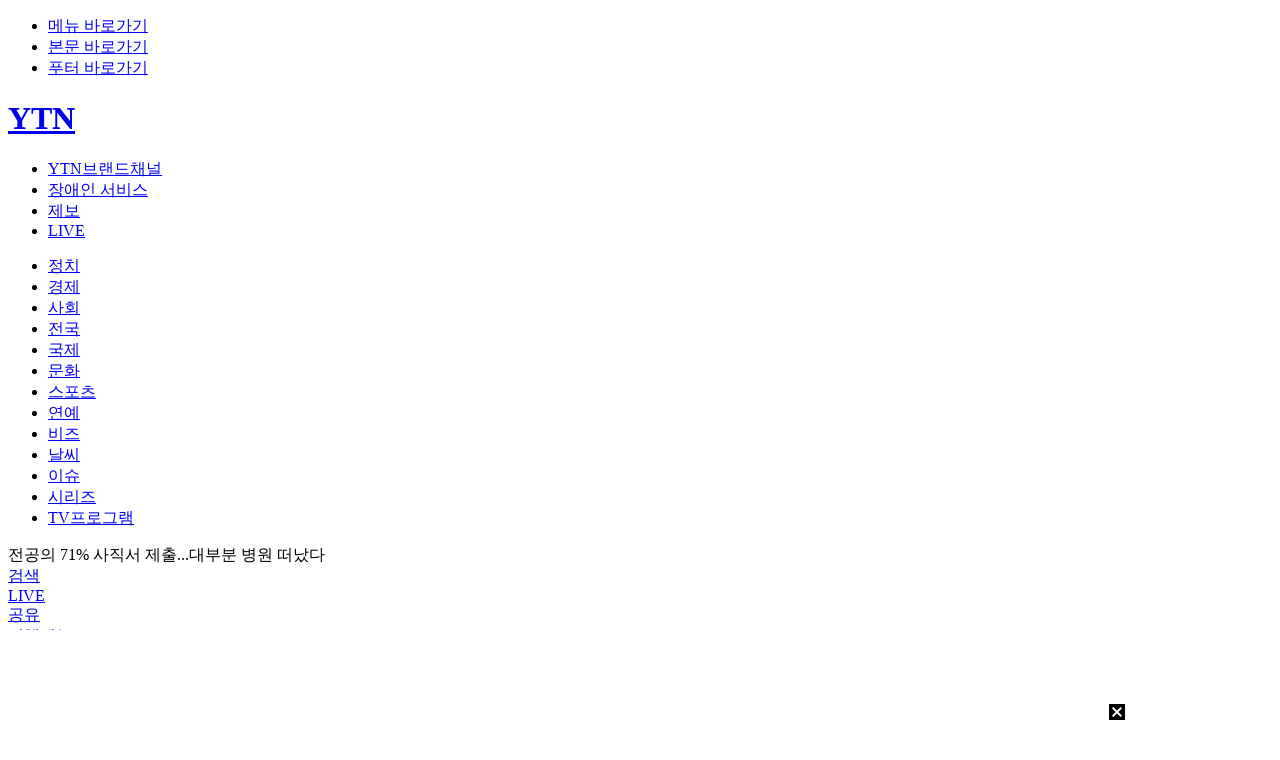

--- FILE ---
content_type: text/html; charset=UTF-8
request_url: https://www.ytn.co.kr/_ln/0103_202402211753242696
body_size: 49812
content:
<!DOCTYPE html PUBLIC "-//W3C//DTD XHTML 1.0 Transitional//EN" "http://www.w3.org/TR/xhtml1/DTD/xhtml1-transitional.dtd">
<html xmlns="http://www.w3.org/1999/xhtml" lang="ko" xml:lang="ko">
<head>
<title>[사회]전공의 71% 사직서 제출...대부분 병원 떠났다 | YTN</title>
<link rel="shortcut icon" href="/img/comm/favicon.ico" type="image/x-icon">
<link rel="icon" href="/img/comm/favicon.ico" type="image/x-icon">
<meta http-equiv="X-UA-Compatible" content="IE=edge"/>
<meta http-equiv="content-type" content="text/html;charset=UTF-8"/>
<meta name="referrer" content="unsafe-url">
<meta name="viewport" content="width=device-width,initial-scale=1">
<meta name="format-detection" content="telephone=no">
<meta name="apple-mobile-web-app-capable" content="yes"/>
<meta name="naver-site-verification" content="864bdc3e0e2612f9d3303eee5fdf570708f7328e"/>
<meta name="fb:app_id" content="1233708010083160">
<meta name="kakao:app_id" content="378838">
<meta name="article:author" content="www.ytn.co.kr">
<meta name="article:publisher" content="www.ytn.co.kr">
<meta name="article:modified_time" content="2024-02-21T17:53:00+09:00">
<meta name="url" content="https://www.ytn.co.kr/_ln/0103_202402211753242696">
<meta name="author" content="김혜은">
<meta name="robots" content="max-image-preview:large">
<meta name="resource-type" content="article">
<meta name="copyright" content="YTN">
<meta name="news_keywords" content="">
<meta property='dable:item_id' content='202402211753242696'>
<meta property='og:site_name' content='YTN'/>
<meta property="fb:pages" content="237776059583039">
<meta name='title' content='[사회]전공의 71% 사직서 제출...대부분 병원 떠났다 | YTN'/>
<meta name='description' content='전공의들의 집단행동이 본격화면서 10명 가운데 7명이 사직서를 내고, 이 가운데 63%는 병원을 떠난 것으로 나타났습니다.정부는 업무복귀명령에 따르지 않을 경우 행정처...'/>
<meta property="og:title" content="전공의 71% 사직서 제출...대부분 병원 떠났다" />
		<meta property="og:type" content="video" />
		<meta property="og:url" content="https://www.ytn.co.kr/_ln/0103_202402211753242696" />
		<meta property="og:image" content="https://image.ytn.co.kr/general/jpg/2024/0221/202402211753242696_t.jpg" />
		<link rel="image_src" href="https://image.ytn.co.kr/general/jpg/2024/0221/202402211753242696_t.jpg" />
		<meta property="og:description" content="전공의들의 집단행동이 본격화면서 10명 가운데 7명이 사직서를 내고, 이 가운데 63%는 병원을 떠난 것으로 나타났습니다.정부는 업무복귀명령에 따르지 않을 경우 행정처..." />
		<meta property="og:image:width" content="1280" />
		<meta property="og:image:height" content="720" />
		<meta property="article:publisher" content="https://www.facebook.com/ytn.co.kr">
		<meta property="article:published_time" content="2024-02-21T17:53:00+09:00">
		<meta property="article:section" content="뉴스"> <!-- 메인 카테고리 (필수) -->
		<meta property="article:section2" content="사회"> <!-- 2차 카테고리가 있는 경우 추가 --><meta property="twitter:card" content="summary_large_image" />
		<meta property="twitter:domain" content="ytn.co.kr" />
		<meta property="twitter:site" content="@YTN24" />
		<meta property="twitter:title" content="전공의 71% 사직서 제출...대부분 병원 떠났다" />
		<meta property="twitter:creator" content="김혜은" />
		<meta property="twitter:image" content="https://image.ytn.co.kr/general/jpg/2024/0221/202402211753242696_t.jpg" />
		<meta property="twitter:image:alt" content="전공의 71% 사직서 제출...대부분 병원 떠났다" />
		<meta property="twitter:description" content="전공의들의 집단행동이 본격화면서 10명 가운데 7명이 사직서를 내고, 이 가운데 63%는 병원을 떠난 것으로 나타났습니다.정부는 업무복귀명령에 따르지 않을 경우 행정처...">
		<meta property="twitter:url" content="https://www.ytn.co.kr/_ln/0103_202402211753242696"><link rel='canonical' href='https://www.ytn.co.kr/_ln/0103_202402211753242696'>
<link rel='alternate' media='only screen and (max-width: 640px)' href='https://m.ytn.co.kr/news_view.php?key=202402211753242696&s_mcd=0103'>
<link rel='amphtml' href = 'https://m.ytn.co.kr/news_view.amp.php?param=0103_202402211753242696'>
<script type="application/ld+json">
		{
			"@context": "http://schema.org",
			"@type": "NewsArticle",
			"mainEntityOfPage": "https://www.ytn.co.kr/_ln/0103_202402211753242696",
			"headline": "전공의 71% 사직서 제출...대부분 병원 떠났다",
			"datePublished": "2024-02-21T17:53:00+09:00",
			"dateModified": "2024-02-21T17:53:00+09:00",
			"description": "[앵커]전공의들의 집단행동이 본격화면서 10명 가운데 7명이 사직서를 내고, 이 가운데 63%는 병원을 떠난 것으로 나타났습니다.정부는 업무복귀명령에 따르지 ...",
			"author": {
				"@type": "Person",
				"name": "김혜은"
			},
			"publisher": {
				"@type": "Organization",
				"name": "YTN",
				"logo": {
					"@type": "ImageObject",
					"url": "https://www.ytn.co.kr/img/_top/ytnlogo_2024.jpg",
					"width": 200,
					"height": 60
				}
			},
			"image": {
				"@type": "ImageObject",
				"url": "https://image.ytn.co.kr/general/jpg/2024/0221/202402211753242696_k.jpg",
				"height": 245,
				"width": 138
			}
		}</script><link rel="stylesheet" type="text/css" href="../css/common.css?v=2512290925">
<link rel="stylesheet" type="text/css" href="../css/slick.css">
<script type="text/javascript" src="../_js/jquery-3.5.1.min.js"></script>
<script type="text/javascript" src="../_js/jquery.lazyloadxt.min.js"></script>
<script type="text/javascript" src="../_js/jquery.cookie.min.js"></script>
<script type="text/javascript" src="../_js/slick.min.js"></script>
<script type="text/javascript" src="../_js/ytn.js?v=240310"></script>
<script defer src="//tsn.dmcmedia.co.kr/dmcadcdn/dmctag.js?v=0.1"></script><!-- 애드솔루션 광고 스크립트 -->
<script type="text/javascript" src="//developers.kakao.com/sdk/js/kakao.min.js"></script><!-- 카카오톡 공유 -->
<script type='text/javascript' src='https://api.piclick.kr/common/js/v1/piclick_base.js'></script><!-- 기사면 우측 피에스알미디어 광고용 2023-06-16 ($n==5) -->
<script type="text/javascript">_L('0103','V','','');</script>
<!-- 웹푸시 -->
<script src="https://www.gstatic.com/firebasejs/7.16.1/firebase-app.js"></script>
<script src="https://www.gstatic.com/firebasejs/7.16.1/firebase-messaging.js"></script>
<script src="/_js/webpush.js?v=20200924"></script>
<script type="text/javascript">
	$(document).ready(function(){
		//스크롤시 GNB처리
		if($.cookie("scroll") !== null) window.scrollTo(0, $(window).scrollTop($.cookie("scroll")));
		
		$(window).scroll( function() {
			if($(window).scrollTop()>=180) {	//심플 GNB
				$(".header").addClass("scroll");
				$(".btn_go_top").show();
			}else {	//기본 GNB
				$(".header").removeClass("scroll");
				$(".btn_go_top").hide();
				$('.familysite > a').removeClass('selected');
				$('.familysite_items').hide();	//YTN브랜드채널
				$('.bx_search_wrap').hide();	//검색창
				$('.bx_menu_wrap').hide();		//전체메뉴
				$('#top_box_share').hide();		//SNS공유
				$('.items_lang').hide();		//언어설정
			}
			$.cookie("scroll", $(window).scrollTop());	//새로고침시 스크롤위치 저장

			//스크롤 진행바 표기
			var winScroll = document.body.scrollTop || document.documentElement.scrollTop;
			var height = document.documentElement.scrollHeight - document.documentElement.clientHeight;
			var scrolled = (winScroll / height) * 100;
			$('.progress-bar').width(scrolled + '%');
		});

	});

	// 햄버거 메뉴 외부 레이아웃 클릭시 레이아웃 숨기기
	$(document).mouseup(function (e){

		if($(".myinfo_menu").has(e.target).length === 0){
			$(".myinfo_menu").hide();
		}

		if($(".bx_menu_wrap").has(e.target).length === 0){
			$(".bx_menu_wrap").hide();
		}

		var className = $(e.target).attr('class');
		if(className !== 'items familysite_items' && className !== 'btn selected' 
			&& $(".familysite_items").has(e.target).length === 0){
			$(".familysite_items").hide();
		}
	});

	//검색 점검여부 확인
	function searchChk(f){
		var dt;
		dt = new Date();
		var limit = dt.getFullYear() + ("00" + (dt.getMonth() + 1)).slice(-2) + ("00" + dt.getDate()).slice(-2) + ("00" + dt.getHours()).slice(-2)  + ("00" + dt.getMinutes()).slice(-2);
		if(limit >= '302507082330' && limit <= '302507090400'){
			alert('안정적인 서비스 제공을 위하여 서버 점검이 진행될 예정입니다.\n아래 작업 시간동안 검색 서비스가 제한되오니 이용자 여러분의 많은 양해 바랍니다.\n※ 작업시간: 00:00 ~ 04:00');
			if(limit >= '302507090000' && limit < '302507090400'){
				// 점검시 메인으로 보내버리기
				if(f=="web_search2"){ // 햄버거 검색
					document.web_search2.action = '//ytn.co.kr';
					document.web_search2.submit();
				}else{ // top 검색
					document.web_search.action = '//ytn.co.kr';
					document.web_search.submit();
				}
			}
		}else{
			if(f=="web_search2"){
				if(document.web_search2.q.value==''){
					alert('검색어를 입력해주세요.');
					return false;
				}else if(document.web_search2.q.value.length>100){
					alert('검색어는 100자를 넘길수 없습니다.');
					return false;
				}
				document.web_search2.submit();
			}else{
				if(document.web_search.q.value==''){
					alert('검색어를 입력해주세요.');
					return false;
				}else if(document.web_search.q.value.length>100){
					alert('검색어는 100자를 넘길수 없습니다.');
					return false;
				}
				document.web_search.submit();
			}
		}
	}
</script>
<!-- //YTN -->
<script>
  (function(i,s,o,g,r,a,m){i['GoogleAnalyticsObject']=r;i[r]=i[r]||function(){
  (i[r].q=i[r].q||[]).push(arguments)},i[r].l=1*new Date();a=s.createElement(o),
  m=s.getElementsByTagName(o)[0];a.async=1;a.src=g;m.parentNode.insertBefore(a,m)
  })(window,document,'script','//www.google-analytics.com/analytics.js','ga');
  ga('create', 'UA-39886335-1', 'ytn.co.kr');
  ga('send', 'pageview');
</script>

<script async src="https://www.googletagmanager.com/gtag/js?id=G-1TK77MPGTM"></script>
<script>
  window.dataLayer = window.dataLayer || [];
  function gtag(){dataLayer.push(arguments);}
  gtag('js', new Date());

  gtag('config', 'G-1TK77MPGTM');
</script>


<!-- Google Tag Manager -->
<script>(function(w,d,s,l,i){w[l]=w[l]||[];w[l].push({'gtm.start':
new Date().getTime(),event:'gtm.js'});var f=d.getElementsByTagName(s)[0],
j=d.createElement(s),dl=l!='dataLayer'?'&l='+l:'';j.async=true;j.src=
'https://www.googletagmanager.com/gtm.js?id='+i+dl;f.parentNode.insertBefore(j,f);
})(window,document,'script','dataLayer','GTM-5HVZXSM');</script>
<!-- End Google Tag Manager --></head>
<body>
<div id="skipNavi" class="skip_navi">
	<ul>
		<li><a href="#gnb">메뉴 바로가기</a></li>
		<li><a href="#container">본문 바로가기</a></li>
		<li><a href="#footer">푸터 바로가기</a></li>
	</ul>
</div>
<!--wrapper-->
<div class="wrapper">
	<script type="text/javascript">
	$.ajax({	//속보
		url : '../ajax/getBreakNews.php',
		type: 'POST'
	}).done(function(data){
		if(data){
			var obj = JSON.parse(data);
			$("#break_news_ico").text(obj['push'][0].popkind);
			$("#break_news_txt").text(obj['push'][0].title);
			if(obj['push'][0].linkurl) $("#break_news_txt").attr("href", obj['push'][0].linkurl);
			$(".bnr_break_news").show();
		}
	});

	function breakNewclose(){
		$('.bnr_break_news').hide();
		$("#leftWingBanner").stop().animate({"top":"-20px"},sec);
		$("#rightWingBanner").stop().animate({"top":"-20px"},sec);
	}
	</script>
	<div class="bnr_break_news" style="display:none">
		<div class="inner">
			<span id="break_news_ico" class="ico"></span>
			<a href="javascript:void(0);" id="break_news_txt" class="txt"></a>
			<a href="javascript:void(0);" class="btn_close" onclick="javascript:breakNewclose();">닫기</a>
		</div>
	</div>
	<!--header-->
	<div class="header">
		<div class="inner">
			<div class="top">
				<h1><a href="https://www.ytn.co.kr" class="btn_top_logo YTN_CSA_logo">YTN</a></h1>
				<ul id="gnb" class="gnb">
					<li class="familysite YTN_CSA_brand">
						<a href="javascript:void(0);" class="btn" onclick="$('.familysite > a').toggleClass('selected'); $('.familysite_items').toggle(); $('.bx_search_wrap').hide(); $('.bx_menu_wrap').hide(); $('.items_lang').hide();">YTN브랜드채널</a>
						<ul class="items familysite_items" style="display:none">
							<li><a href="https://infor.ytn.co.kr" target="_blank">YTN 회사소개</a></li>
							<li><a href="https://inside.ytn.co.kr" target="_blank">INSIDE YTN</a></li>
							<li><a href="https://science.ytn.co.kr" target="_blank">YTN 사이언스</a></li>
							<li><a href="https://radio.ytn.co.kr" target="_blank">YTN 라디오</a></li>
							<li><a href="https://ytn2.ytn.co.kr" target="_blank">YTN2</a></li>
							<li><a href="https://dmb.ytn.co.kr" target="_blank">YTN dmb</a></li>
							<li><a href="https://www.ytn.co.kr/replay/channel.php?idx=5">YTN world</a></li>
							<li><a href="https://www.seoultower.co.kr" target="_blank">남산서울타워</a></li>
						</ul>
					</li>
					<li class="YTN_CSA_disabled"><a href="https://www.ytn.co.kr/disabled/list.php">장애인 서비스</a></li>
					<li class="btn_top_jebo YTN_CSA_yreport"><a href="https://mj.ytn.co.kr">제보</a></li>
					<li class="btn_top_live YTN_CSA_live"><a href="https://www.ytn.co.kr/_hd/hd_main.html">LIVE</a></li>
					<!--로그인 전-->
					<li class="btn_top_login_wrap" style="display:none">
						<span class="btn_top_login YTN_CSA_login"><a href="https://www.ytn.co.kr/member2/login.php?r_url=">로그인</a></span>
						<span class="btn_top_register YTN_CSA_join"><a href="https://www.ytn.co.kr/member2/join.php?r_url=">회원가입</a></span>
					</li>
					<!--로그인 후-->
					<li id="top_mypage" class="btn_top_mypage" style="display:none">
						<a href="javascript:void(0)"><span class="nickname"></span></a>
						<!--로그아웃/회원정보변경-->
						<div class="myinfo_menu" style="display:none">
							<a href="https://www.ytn.co.kr/member2/logout_exe.php?r_url=" class="btn_logout">로그아웃</a>
							<a href="https://www.ytn.co.kr/member2/member_edit.php?r_url=" class="btn_myinfo">회원정보변경</a>
						</div>
					</li>
					<script type="text/javascript">
						if(get_cookie("L_ENC")){	// Login
							// top position
							$("#top_mypage").show(); // 아이콘 보여줌
							
							var nick = $.cookie('L_NICK');
							if(nick){	//닉네임 표기
								if(nick.length > 10) $(".nickname").text(nick.substr(0,10)+"...");
								else $(".nickname").text(nick);
							}
						}else{ // Not Login
							$(".btn_top_login_wrap").show();
						}

						//닉네임 클릭시 팝업 노출
						$('#top_mypage').click(function() {
							$(this).find('.myinfo_menu').show();
						});
					</script>
				</ul>
			</div>
			<div class="top_menu view_scroll">
				<ul class="menu">
										<li class="YTN_CSA_mainpolitics ">
						<a href="https://www.ytn.co.kr/news/list.php?mcd=0101">정치</a>
					</li>
					<li class="YTN_CSA_maineconomy ">
						<a href="https://www.ytn.co.kr/news/list.php?mcd=0102">경제</a>
					</li>
					<li class="YTN_CSA_mainsociety on">
						<a href="https://www.ytn.co.kr/news/list.php?mcd=0103">사회</a>
					</li>
					<li class="YTN_CSA_mainnationwide ">
						<a href="https://www.ytn.co.kr/news/list.php?mcd=0115">전국</a>
					</li>
					<li class="YTN_CSA_mainglobal ">
						<a href="https://www.ytn.co.kr/news/list.php?mcd=0104">국제</a>
					</li>
					<li class="YTN_CSA_mainculture ">
						<a href="https://www.ytn.co.kr/news/list.php?mcd=0106">문화</a>
					</li>
					<li class="YTN_CSA_mainsports ">
						<a href="https://www.ytn.co.kr/news/list.php?mcd=0107">스포츠</a>
					</li>
					<li class="YTN_CSA_mainphoto ">
						<a href="https://star.ytn.co.kr">연예</a>
					</li>
					<li class="YTN_CSA_mainbiz ">
						<a href="https://www.ytn.co.kr/news/list.php?mcd=S0038">비즈</a>
					</li>
					<li class="YTN_CSA_mainweather ">
						<a href="https://www.ytn.co.kr/weather/list_weather.php">날씨</a>
					</li>
					<li class="YTN_CSA_mainissue">
						<a href="https://www.ytn.co.kr/news/main_issue.html">이슈</a>
					</li>
					<li class="YTN_CSA_mainyp ">
						<a href="https://www.ytn.co.kr/news/main_yp.html">시리즈</a>
					</li>
					<li class="YTN_CSA_mainreplay ">
						<a href="https://www.ytn.co.kr/replay/main.html">TV프로그램</a>
					</li>
				</ul>
				<!-- 심플 GNB -->
				<div class="scroll_title">전공의 71% 사직서 제출...대부분 병원 떠났다</div>
				<div class="icon_menu">
					<!--<div class="btn_top_eng">
						<a href="https://www.ytn.co.kr/en/" class="btn">영문</a>
					</div>-->
					<!--
					<div class="btn_top_lang">
						<a href="javascript:void(0);" class="btn YTN_CSA_lang" onclick="$('.items_lang').toggle();">언어설정</a>
						<ul class="items_lang" style="display:none">
							<li><a href="https://www.ytn.co.kr/en/">English</a></li>
							<li><a href="">中文</a></li>
							<li><a href="">日本語</a></li>
						</ul>
					</div>
					-->
					<div class="btn_top_search YTN_CSA_search">
						<a href="javascript:void(0);" class="btn" onclick="$('.bx_search_wrap').show(); $('.familysite > a').removeClass('selected'); $('.familysite_items').hide(); $('.items_lang').hide();">검색</a>
						<!--검색창-->
						<div class="bx_search_wrap" style="display:none">
							<div class="search_wrap">
								<form name="web_search" target="_top" action="https://www.ytn.co.kr/search/?" method="get" onsubmit="return searchChk('web_search');">
									<div class="bx_search">
										<div class="inp">
											<input id="q" name="q" type="text" placeholder="검색어를 입력하세요.">
											<button class="btn_search">검색하기</button>
										</div>
										<a href="javascript:void(0);" class="btn_close" onclick="$('.bx_search_wrap').hide();">닫기</a>
									</div>
								</form>
								<script type="text/javascript">
									$.ajax({	//많이 본 뉴스
										url : '../ajax/getManyNews.php',
										type: 'POST',
										data: { mcd:'total' }
									}).done(function(data){
										var obj = JSON.parse(data);
										var mcnt=1;
										for(var i=0; i<3; i++){
											if(obj[i].mcd=="0117") link = "https://star.ytn.co.kr/_sn/"+obj[i].mcd+"_"+obj[i].join_key;
											else if(obj[i].mcd=="0135") link = "https://game.ytn.co.kr/_sn/"+obj[i].mcd+"_"+obj[i].join_key;
											else link = "https://www.ytn.co.kr/_ln/"+obj[i].mcd+"_"+obj[i].join_key;
											$("#search_rank").append("<li><span>"+mcnt+"</span><a href='"+link+"'>"+obj[i].title+"</a></li>");
											mcnt++;
										}
									});
								</script>
								<div class="news_list YTN_CSA_manynews2">
									<h2>많이 본 뉴스</h2>
									<ul id="search_rank" class="ranking"></ul>
								</div>
							</div>
						</div>
					</div>
					<div class="btn_top_live YTN_CSA_live">
						<a href="https://www.ytn.co.kr/_hd/hd_main.html">LIVE</a>
					</div>
					<div class="view_sroll_btn YTN_CSA_snslink">
						<div class="btn_share YTN_CSA_snslink">
							<a href="javascript:void(0);" onclick="$('#top_box_share').show();" class="btn">공유</a>
							<!--공유하기 팝업-->
							<div id="top_box_share" class="bx_layer_share" style="display:none">
								<div class="desc">
									<span>공유하기</span>
									<a href="javascript:void(0);" class="btn_close" onclick="$('#top_box_share').hide();">닫기</a>
								</div>
								<ul class="sns_list">
									<li class="facebook"><a href="javascript:sendSNS(2);" alt="페이스북 공유하기">페이스북</a></li>
									<li class="twitter"><a href="javascript:sendSNS(3);" alt="트위터 공유하기">트위터</a></li>
									<li class="band"><a href="javascript:sendSNS(4);" alt="밴드 공유하기">밴드</a></li>
									<li class="kakao"><a href="javascript:sendSNS(5);" alt="카카오톡 공유하기">카카오톡</a></li>
								</ul>
								<div class="url_box">
									<input id="copy_text_input" class="url_text" type="text" readonly value="https://www.ytn.co.kr/_ln/0103_202402211753242696">
									<a href="javascript:sendSNS(1);" class="btn_url_copy">복사하기</a>
								</div>
							</div>
						</div>
					</div>
					<div class="btn_top_menu">
						<a href="javascript:void(0);" class="btn YTN_CSA_gnb_scroll_menu" onclick="$('.bx_menu_wrap').show(); $('.familysite > a').removeClass('selected'); $('.familysite_items').hide(); $('.items_lang').hide();">전체메뉴</a>
						<!--전체메뉴 펼침-->
						<div class="bx_menu_wrap" style="display:none">
							<div class="menu_wrap inner">
								<a href="https://www.ytn.co.kr" class="btn_top_logo">YTN</a>
								<a href="javascript:void(0);" class="btn_close" onclick="$('.bx_menu_wrap').hide();">닫기</a>
								<ul class="menu_group group01">
									<li class="mn"><a href="https://www.ytn.co.kr">홈</a></li>
									<li class="mn"><a href="https://www.ytn.co.kr/news/list.php?mcd=recentnews">최신뉴스</a></li>
									<li class="mn"><a href="https://www.ytn.co.kr/_hd/hd_main.html">LIVE</a></li>
									<li class="mn"><a href="https://mj.ytn.co.kr">제보하기</a></li>
								</ul>
								<ul class="menu_group group02">
									<li class="mn"><span>뉴스</span></li>
									<li><a href="https://www.ytn.co.kr/news/list.php?mcd=0101">정치</a></li>
									<li><a href="https://www.ytn.co.kr/news/list.php?mcd=0105">과학</a></li>
									<li><a href="https://www.ytn.co.kr/news/list.php?mcd=0102">경제</a></li>
									<li><a href="https://www.ytn.co.kr/news/list.php?mcd=0106">문화</a></li>
									<li><a href="https://www.ytn.co.kr/news/list.php?mcd=0103">사회</a></li>
									<li><a href="https://www.ytn.co.kr/news/list.php?mcd=0107">스포츠</a></li>
									<li><a href="https://www.ytn.co.kr/news/list.php?mcd=0115">전국</a></li>
									<li><a href="https://star.ytn.co.kr">연예</a></li>
									<li><a href="https://www.ytn.co.kr/news/list.php?mcd=0104">국제</a></li>
									<li><a href="https://www.ytn.co.kr/news/list.php?mcd=S0038">비즈</a></li>
									<li><a href="https://www.ytn.co.kr/weather/list_weather.php">날씨</a></li>
									<li><a href="https://game.ytn.co.kr">게임</a></li>
								</ul>
								<ul class="menu_group group03">
									<li class="mn"><span>이슈</span></li>
									<li><a href="https://www.ytn.co.kr/news/list.php?mcd=0133">속보</a></li>
									<li><a href="https://www.ytn.co.kr/news/list.php?mcd=S0023">단독</a></li>
									<li><a href="https://www.ytn.co.kr/news/list.php?mcd=S0018">재난</a></li>
								</ul>
								<ul class="menu_group group04">
									<li class="mn"><span>시리즈</span></li>
									<li><a href="https://www.ytn.co.kr/news/list_yp.php?mcd=S0036">북한탐사</a></li>
									<li><a href="https://www.ytn.co.kr/news/list_yp.php?mcd=S0033">경제PICK</a></li>
									<li><a href="https://www.ytn.co.kr/news/list_yp.php?mcd=S0037">짤막상식</a></li>
									<li><a href="https://www.ytn.co.kr/news/list_yp.php?mcd=0134&hcd=31">와이즈픽</a></li>
									<li><a href="https://www.ytn.co.kr/news/list_yp.php?mcd=0134&hcd=04">자막뉴스</a></li>
									<li><a href="https://www.ytn.co.kr/news/list_yp.php?mcd=0522">뉴스모아</a></li>
									<li><a href="https://www.ytn.co.kr/news/list_yp.php?mcd=0134&hcd=02">제보영상</a></li>
									<li><a href="https://www.ytn.co.kr/news/list_yp.php?mcd=0134&hcd=10">와이파일</a></li>
									<li><a href="https://www.ytn.co.kr/news/list_yp.php?mcd=0121">운세</a></li>
									<li><a href="https://www.ytn.co.kr/news/list_yp.php?mcd=S0031">앵커리포트</a></li>
									<li><a href="https://www.ytn.co.kr/news/list_yp.php?mcd=S0019">나이트포커스</a></li>
									<li><a href="https://www.ytn.co.kr/news/list_yp.php?mcd=0134&hcd=32">지금이뉴스</a></li>
									<li><a href="https://www.ytn.co.kr/news/list_yp.php?mcd=0134&hcd=33">이게웬날리지</a></li>
									<li><a href="https://www.ytn.co.kr/news/list_yp.php?mcd=0134&hcd=34">Y녹취록</a></li>
									<li><a href="https://www.ytn.co.kr/news/list_yp.php?mcd=0134&hcd=36">당.점.사</a></li>
									<li><a href="https://www.ytn.co.kr/news/list_yp.php?mcd=0134&hcd=37">재난방송은 YTN</a></li>
									<li><a href="https://www.ytn.co.kr/news/list_yp.php?mcd=S0035">데이터저널리즘</a></li>
									<li><a href="https://www.ytn.co.kr/news/list_yp.php?mcd=0134&hcd=39">반려병법</a></li>
									<li><a href="https://www.ytn.co.kr/news/list_yp.php?mcd=0134&hcd=40">이슈톺</a></li>
								</ul>
								<ul class="menu_group group05">
									<li class="mn"><span>TV프로그램</span></li>
									<li><a href="https://www.ytn.co.kr/replay/main.html">프로그램별</a></li>
									<li><a href="https://www.ytn.co.kr/replay/list_date.php">날짜별</a></li>
								</ul>
								<ul class="menu_group">
									<li class="mn"><a href="https://www.ytn.co.kr/community/opinion.php">시청자의견</a></li>
									<li class="mn"><a href="https://www.ytn.co.kr/disabled/list.php">장애인 서비스</a></li>
									<li class="search">
										<form name="web_search2" target="_top" action="https://www.ytn.co.kr/search/?" method="get" onsubmit="return searchChk('web_search2');">
											<div class="bx_search">
												<div class="inp">
													<input id="q" name="q" type="text" placeholder="검색어를 입력하세요.">
													<button class="btn_search">검색하기</button>
												</div>
											</div>
										</form>

									</li>
								</ul>
							</div>
						</div>
						<!--전체메뉴 펼침-->
					</div>
				</div>
			</div>
		</div>
		<div class="progress"><!-- 진행바 -->
			<div class="progress-bar bar"></div>
		</div>
	</div>
	<!--//header--><script>
console.log("---> ref="+"");
</script>
<!-- czone -->
<div id="czone">
	<!-- 기사 중앙 + 하단 (zone1)  -->
	<!--기사 제목 영역-->
<div class="news_title_wrap inner">
	<h2 class="news_title"><span>전공의 71% 사직서 제출...대부분 병원 떠났다</span></h2>
	<div class="news_info">
		<div class="date">2024.02.21. 오후 5:53.</div>
		<div class="buttons">
						<a href="/dan/sns_list.php?title=%EC%A0%84%EA%B3%B5%EC%9D%98+71%25+%EC%82%AC%EC%A7%81%EC%84%9C+%EC%A0%9C%EC%B6%9C...%EB%8C%80%EB%B6%80%EB%B6%84+%EB%B3%91%EC%9B%90+%EB%96%A0%EB%82%AC%EB%8B%A4&subName=%EC%82%AC%ED%9A%8C&refer=%2F_ln%2F0103_202402211753242696&img=https%3A%2F%2Fimage.ytn.co.kr%2Fgeneral%2Fjpg%2F2024%2F0221%2F202402211753242696_t.jpg&date=2024.02.21.+%EC%98%A4%ED%9B%84+5%3A53" class="btn_comment YTN_CSA_reply">
				<span>댓글</span>
			</a>
						<div class="btn_fsize_wrap">
				<!--글자크기설정 팝업-->
				<a href="javascript:void(0);" class="btn_fsize YTN_CSA_font" onclick="$('.bx_layer_fsize').show(); $('#center_box_share').hide();">
					<span>글자크기설정</span>
				</a>
				<script type="text/javascript">
					//댓글 갯수 가져오기
					var postdata = {"refer":window.location.href};
					var replyAPI = "/dan/sns_cnt.php";
					$.ajax({
						url : replyAPI,
						type: "POST",
						data: postdata
					}).done(function(result){
						//if(result>0) $('.news_info .buttons .btn_comment span').html('<b>'+result+'</b>');
					});

					function fontChange(size){	//글자 크기조정
						$(".fsize_control > a").removeClass("on");
						$("#"+size).addClass("on");
						$('.paragraph').removeClass("font1 font2 font3 font4 font5");
						$('.paragraph').addClass(size);
					}
				</script>
				<div class="bx_layer_fsize" style="display:none">
					<div class="desc">
						<span>글자 크기 설정</span>
						<a href="javascript:void(0);" class="btn_close" onclick="$('.bx_layer_fsize').hide();">닫기</a>
					</div>
					<div class="fsize_control">
						<a id="font1" href="javascript:fontChange('font1');" class="">가</a>
						<a id="font2" href="javascript:fontChange('font2');" class="">가</a>
						<a id="font3" href="javascript:fontChange('font3');" class="on">가</a>
						<a id="font4" href="javascript:fontChange('font4');" class="">가</a>
						<a id="font5" href="javascript:fontChange('font5');" class="">가</a>
					</div>
				</div>
			</div>
			<div class="btn_share_wrap">
				<a href="javascript:void(0);" class="btn_share YTN_CSA_snslink" onclick="$('#center_box_share').show(); $('.bx_layer_fsize').hide();">
					<span>공유하기</span>
				</a>
				<!--공유하기 팝업-->
				<div id="center_box_share" class="bx_layer_share" style="display:none">
					<div class="desc">
						<span>공유하기</span>
						<a href="javascript:void(0);" class="btn_close" onclick="$('#center_box_share').hide();">닫기</a>
					</div>
					<ul class="sns_list">
						<li class="facebook"><a href="javascript:sendSNS(2);" alt="페이스북 공유하기">페이스북</a></li>
						<li class="twitter"><a href="javascript:sendSNS(3);" alt="엑스 공유하기">엑스</a></li>
						<li class="band"><a href="javascript:sendSNS(4);" alt="밴드 공유하기">밴드</a></li>
						<li class="kakao"><a href="javascript:sendSNS(5);" alt="카카오톡 공유하기">카카오톡</a></li>
					</ul>

					<div class="url_box">
						<input id="copy_text_input" class="url_text" type="text" readonly value="https://www.ytn.co.kr/_ln/0103_202402211753242696">
						<a href="javascript:sendSNS(1);" class="btn_url_copy">복사하기</a>
					</div>

				</div>
			</div>
			<a href="javascript:void(0);" class="btn_print YTN_CSA_print" onclick="javascript:popPrint('202402211753242696');">
				<span>인쇄하기</span>
			</a>
		</div>
	</div>
</div>
<!--zone1-->
<div id="zone1">
	<!--기사 영역-->
	<div class="news_view_wrap inner">
		<!--기사 본문-->
		<div class="content">
			<!--기사 요약-->
			<div class="arti_summary"></div>
							<!-- vod 영역-->
				<style type="text/css">
					.YTN_Player{height:461px;width:820px;box-sizing:border-box;position:relative;overflow:hidden;border:1px solid #e6e6e6}
					.YTN_Player a{display:block;border:1px solid #e6e6e6}
					.player_play_btn{transform:scale(1);transition:opacity 0.30s,transform .3s;cursor:pointer;background:url('/player/skin/img/play_bt.png') center no-repeat;position:absolute;top:0;left:0;width:100%;height:100%}
					.player_play_btn:hover{transform:scale(1.04)}
				</style>
				<div id="YTN_Player" class="YTN_Player YTN_CSA_vodplay" title="[동영상 재생] 전공의 71% 사직서 제출...대부분 병원 떠났다">
									<iframe src="https://www.youtube.com/embed/iPSrIBWBhTM" frameborder="0" allowfullscreen style="left:0;width:100%;height:100%;"></iframe>
								</div>
							
			<!-- 기사보기 상단 텍스트 광고 -->
			<div class="ad_newsview_text">
				<div class="icon">AD</div>
				<iframe width="820" height="100" src="https://ad.smartinmedia.co.kr/cgi-bin/PelicanC.dll?impr?pageid=09h7&out=iframe" allowTransparency="true" marginwidth="0" marginheight="0" hspace="0" vspace="0" frameborder="0" scrolling="no"></iframe>
			</div>

			<!--기사 내용-->
			<div id="CmAdContent" class="paragraph">
				<span style='display:inline-block; word-break:keep-all; width:100%;'>[앵커]<br />
전공의들의 집단행동이 본격화면서 10명 가운데 7명이 사직서를 내고, 이 가운데 63%는 병원을 떠난 것으로 나타났습니다.<br />
<br />
정부는 업무복귀명령에 따르지 않을 경우 행정처분과 함께 수사기관에 고발하는 방안도 검토하고 있다고 경고하고 나섰습니다.<br />
<br />
김혜은 기자가 보도합니다.<br />
<br />
[기자]<br />
서울의 주요 병원 전공의들이 병원을 떠나겠다고 예고한 첫날.<br />
<br />
전공의 95%가 근무하는 수련병원 100곳에서 9천 명에 육박하는 전공의들이 사직서를 낸 것으로 집계됐습니다.<br />
<br />
전체 전공의 71%에 해당하는 규모인데, 사직서가 수리된 사례는 한 건도 없었습니다.<br />
<br />
전체 전공의의 63%에 달하는 7천8백여 명이 실제로 진료 현장을 떠났고, 현장에 남은 전공의는 37%에 불과했습니다.<br />
<br />
정부는 근무하지 않은 전공의들에게는 즉각 업무개시명령을 내렸습니다.<br />
<br />
지난주 금요일부터 사흘에 걸쳐 모두 6천 2백여 명에게 업무개시명령서를 보냈는데, 현장 점검 결과 이 가운데 절반 이상은 복귀하지 않은 것으로 파악됐습니다.<br />
<br />
정부는 환자의 생명을 최우선으로 여기겠다는 히포크라테스 선서를 생각하라고 꼬집었습니다.<br />
<br />
그러면서 명령을 어기면 고발도 검토하겠다며 숫자가 아무리 많아도 원칙대로 처벌하겠다고 경고했습니다.<br />
<br />
[박민수 / 복지부 제2차관 : 저희는 법은 원칙대로 집행한다는 거는 제일 처음부터 밝힌 바 있습니다. 그래서 조속히 현장에 복귀하시고 그러한 사태가 벌어지지 않는 것이 바람직합니다.]<br />
<br />
복지부는 투쟁 자금을 모으고 있는 의사협회에는 공문을 보내 모금 중단을 요청했습니다.<br />
<br />
의협은 법에 위촉되지 않았다고 반박하면서, 정부 압박이 커질수록 반발하는 의사 수는 오히려 늘어날 것이라고 주장했습니다.<br />
<br />
[주수호 / 의협 비대위 언론홍보위원장 : 한 명의 의사가 탄압받으면 천 명의 의사가 (의업을) 포기할 것이고, 그 수가 늘어나면 결국 대한민국 모든 의사들이 의사 되기를 포기할 것이기 때문이다.]<br />
<br />
전공의들의 이탈로 갈수록 의료 공백이 커지는 가운데, 정부와 의사 단체들의 갈등은 갈수록 정점을 향해 치닫고 있습니다.<br />
<br />
YTN 김혜은입니다.<br />
<br />
<br />
촬영기자 : 정철우, 김광현<br />
영상편집 : 홍명화<br />
<br />
<br />
YTN 김혜은 (henism@ytn.co.kr)<br><br>※ '당신의 제보가 뉴스가 됩니다'<br />
[카카오톡] YTN 검색해 채널 추가<br />
[전화] 02-398-8585<br />
[메일] social@ytn.co.kr</span><br><br>[저작권자(c) YTN 무단전재, 재배포 및 AI 데이터 활용 금지]<br>			</div>

			<!-- 기사보기 하단 텍스트 광고 -->
			<div class="ad_newsview_text">
				<div class="icon">AD</div>
				<iframe width="820" height="100" src="https://ad.smartinmedia.co.kr/cgi-bin/PelicanC.dll?impr?pageid=09h8&out=iframe" allowTransparency="true" marginwidth="0" marginheight="0" hspace="0" vspace="0" frameborder="0" scrolling="no"></iframe>
			</div>

			<!-- 이벤트 배너 1 -->
						<script>
			$(document).ready(function (){		
				$(function(){ $("#subbnr1").load("/inc_banner/view_banner1.html"); });
			});
			</script>
			<div id="subbnr1"></div>
						<!-- //이벤트 배너 1 -->

			<!-- 해당 기사가 속한 카테고리의 최신기사 4개 노출  -->
							<div class="bx_cate_news YTN_CSA_morenews">
					<span class="bx_title">
						<h3>사회</h3>
						<a href="https://www.ytn.co.kr/news/list.php?mcd=0103" class="btn">기사목록 전체보기</a>
					</span>
					<ul>
											<li><a href="https://www.ytn.co.kr/_ln/0103_202601261657141931">복지부 장관 "국내 주식 유례없는 상승...국민연금 포트폴리오 점검"</a></li>
											<li><a href="https://www.ytn.co.kr/_ln/0103_202601261644214530">한덕수 ’내란 중요임무 종사’ 징역 23년 1심에 쌍방 항소</a></li>
											<li><a href="https://www.ytn.co.kr/_ln/0103_202601261634356897">서울중앙지법 내란전담 영장판사에 남세진·이정재</a></li>
											<li><a href="https://www.ytn.co.kr/_ln/0103_202601261631558373">[속보] 특검, 한덕수 전 총리 1심 징역 23년 선고에 항소</a></li>
										</ul>
				</div>
				
			<!-- 하단 리스트-->
			<div id='bottomGisaview'></div>
		</div>
		<!--//기사 본문-->		 
	</div>
	<!--//기사 영역-->
</div>
<!--//zone1-->
<!-- 기사 이미지 클릭시 확대기능 -->
<script type="text/javascript" src="../_js/lightbox.js"></script>
<script>
if($('a[data-lightbox]').length){
	lightbox.option({
		'disableScrolling': true,
	});
}
$('.lightbox').off('click');
$('.lightboxOverlay').off('click');
</script>
<style>
.imgArea, .thphotoimg, .thphotoimg li{position:relative;width:fit-content;max-width:820px;margin:0 auto;}
.lb-outerContainer:after{content:"";display:table;clear:both}
.gallery_area{margin-top:92px;}
body.lb-disable-scrolling{overflow:hidden;overflow-y:hidden;}
.lightboxOverlay{overflow:hidden;position:absolute;top:0;left:0;z-index:9999;background-color:black;filter:alpha(opacity=80);opacity:.8;display:none;}
.lightbox{position:fixed;left:0;width:100%;z-index:10000;text-align:center;font-weight:normal}
.lb-loader{position:absolute;top:43%;left:0;height:25%;width:100%;text-align:center;line-height:0}
.lb-cancel{display:block;width:32px;height:32px;margin:0 auto;background:url('/img/etc/loading.gif') no-repeat}
.bt_close{display:inline-block;width:44px;height:44px;vertical-align:top;background:url('../img/comm/sprite_comm_202011v4.png') -132px -76px;background-color:#1F1F1F;}
.bt_zoom{position:absolute;display:inline-block;width:44px;height:44px;bottom:1px;right:1px;background:url('../img/comm/sprite_comm_202011v4.png') 0px -304px;background-color:#1F1F1F;}
</style>
	<!-- 우측리스트 (zone2) -->
	<div id="zone2"></div>

	<!---------------------- (광고) 기사뷰 맨 하단 배너 ---------------------->
	<div style="overflow:hidden;margin-top:50px;clear:both;background-color:#F5F5F5;height:90px;text-align:center;">
		<iframe name="AdServerChange6" frameborder="0" scrolling="no" style="width:742px;height:98px;margin-top:-8px;" title="하단 광고 배너"></iframe>
		<script type="text/javascript">
		$(function(){ $("iframe[name='AdServerChange6']").attr("src", "/inc_banner/AdServerChange.php?n=6"); });
		</script>
	</div>

</div>
<script> var gisaviewUrl = "/_cs/_inc/bottom_gisaview.html"; </script>
<script type="text/javascript" src="/_js/ytnscroll.js?v=241023"></script>
<script type="text/javascript">var ct_pid="news_view";</script>
<script type="text/javascript" src="/_comm/yct.js"></script>
		<!--(23.12.14) 기사면 촤측 하단 타겟푸시 신규 광고 페이지-->
		<script type='text/javascript' src='//img.mobon.net/js/common/HawkEyesMaker.js'></script>
		<script>
		var agent=navigator.userAgent.toLowerCase();
		if(agent.indexOf("edg")!=-1 || agent.indexOf("opr")!=-1 || agent.indexOf("firefox")!=-1 || agent.indexOf("whale")!=-1 || agent.indexOf("samsungbrowser")!=-1 || agent.indexOf("vivaldi")!=-1 || agent.indexOf("brave")!=-1 || agent.indexOf("yabrowser")!=-1 || agent.indexOf("swing")!=-1 || agent.indexOf("msie")!=-1 || agent.indexOf("trident")!=-1){	//크롬에서만 노출 블럭
			new HawkEyes ({"type":"floating","responsive":"N","platform":"W","scriptCode":"936670","frameCode":"74","width":"300","height":"250","settings":{"align":"right", "scroll":"Y", "bottom":"50", "left":"0", "fType":"11", "btnSpc":"10", "btnPos":"FTL", "btnSize":"15", "zInt":"9"}});
		}
		</script>

		<!-- 기사면 하단 플로팅 광고 (기사면에만 적용) -->
		<script>var aedi_b={ pb_id:'3531', size:'970x90', pbu:'', loc:window.location.href, style:'overflow_line_bottom' };</script><script type='text/javascript' src='https://apis.aedi.ai/v3/publish/banner/aedi.min.js'></script>
		<div class="wing_ad" style="top:10px">
		<!-- 좌측 윙배너 -->
		<div id="leftWingBanner" class="wing">
			<script src="//ad.aceplanet.co.kr/cgi-bin/PelicanC.dll?impr?pageid=07Fg&out=script"></script>
		</div>
		<!-- 우측 윙배너 -->
		<div id="rightWingBanner" class="wing">
			<script src="//ad.aceplanet.co.kr/cgi-bin/PelicanC.dll?impr?pageid=07Ff&out=script"></script>
			<!-- 우측 윙배너 하단 광고 넣으면 GNB 스크롤 문제 있음 -->
			<!-- <script src="//adgrp1.ad4989.co.kr/cgi-bin/PelicanC.dll?impr?pageid=03mN&nocnt=y&out=script"></script> -->
		</div>
	</div>
	<script type="text/javascript">
		// 뉴스 리스트 페이지 최하단 광고 있을시 사용
		$(document).ready(function(){	//윙배너 노출
			sec = 1;
			headerH = $(".header").height()-50;
			boxStartLeftWingPosition = -20;
			boxStartRightWingPosition = -20;
			// 최상단 속보 팝업 노출시 위치 재조정
			if($('.bnr_break_news').css('display')=='block'){
				boxStartLeftWingPosition += $('.bnr_break_news').height();
				boxStartRightWingPosition += $('.bnr_break_news').height();
			}
			// 페이지 로드시 페이지 위치 조정
			$("#leftWingBanner").stop().animate({"top":boxStartLeftWingPosition+"px"},sec);
			$("#rightWingBanner").stop().animate({"top":boxStartRightWingPosition+"px"},sec);
			$(".adtssp-ready").attr("style", "top:20px;left:-30px"); // 팝업 광고 겹침 방지 위치 수정

			$(window).scroll(function(){
				footer = $(".footer").offset();

				if($(".footerAd").length){
					ad_check = footer.top - ($(".footer").height()+$(".footerAd").height());
				}else{
					ad_check = footer.top - $(".footer").height();
				}

				// TOP스크롤 높이에 따른 배너위치 조정
				if($(window).scrollTop() < headerH){
					$(".wing_ad").removeClass("scroll"); $(".wing_ad").removeClass("bottom");
					$("#leftWingBanner").stop().animate({"top":boxStartLeftWingPosition+"px"},sec);
					$("#rightWingBanner").stop().animate({"top":boxStartRightWingPosition+"px"},sec);
				}else if($(window).scrollTop() >= ad_check){ // 푸터에 도달
					$(".wing_ad").addClass("bottom"); $(".wing_ad").removeClass("scroll");
				}else{	//푸터 전까지
					$(".wing_ad").addClass("scroll"); $(".wing_ad").removeClass("bottom");
				}
			});
		});
	</script>
	</div>
<!-- //wrap -->

<!-- 연예 이미지기사 광고 -->

<!-- 엔딩팝업(메인, 기사뷰, 포토뷰) // 2025-12-31 광고 종료 -->
<script>
/*var endpopup=browserChk();
if(endpopup){
	document.write("<script type='text\/javascript' src='//ad.about.co.kr/mad/html/ytnplus1/main01/top_left'><\/script>");
}*/
</script>

<!-- 문단 중 이미지 광고 / 이 시각 추천뉴스 -->
<script type="text/javascript">
/*
문단 내 광고 적용기준
1. 5문단 미만일 경우 - 기사내 광고 노출 안함
2. 5문단 초과일 경우 - 첫번째 광고 노출(1번째 문단 뒤 노출)
3. 하단 기사가 10문단 이상 남은 경우
	> 15문단에 '이 시각 추천뉴스' 노출 
	> 기사 밑에서 9문단에 두번째 광고 노출
*/
$(document).ready(function(){
	function n() {
		var n = $("#CmAdContent").find("br");
		var s = n.length;		//총 문단수
		var bottomAdLine;		//문단 중 이미지광고2 출력위치
		if($("#CmAdContent span").eq(0).text().includes("당신의 제보가 뉴스가 됩니다")) bottomAdLine = 17;
		else bottomAdLine = 9;
		
		n.each(function(n) {
			if(s > 5){
				if(n == 1){	//문단 중 이미지 광고(1문단 노출)
					$(this).after("<iframe src='/inc_banner/view_middle_ad1.php' width='100%' height='300' frameborder='0' style='margin:20px 0;' scrolling='no'></iframe>");
				}

				var d = s-15;
				if(d>=10){	//하단 10문단이상 남은 경우 추천뉴스 노출
					if(n == 15){	//이 시각 추천뉴스
						$(this).after("<iframe frameborder='0' width='100%' style='margin: 40px 0;' height='200' scrolling='no' title='이 시각 추천뉴스' src='/inc_banner/view_recomm_list.html'></iframe>");
					}

					//문단 중 이미지 광고2 (기사 밑에서 9문단 노출)
					if(n == (s-bottomAdLine)){
						$(this).after("<iframe src='/inc_banner/view_middle_ad2.php' width='100%' height='300' frameborder='0' style='margin:20px 0;' scrolling='no'></iframe>");
					}
				}
			}
		})
	}
	$("#CmAdContent").length && n();
});
</script>

<!--footer-->
<div id="footer" class="footer YTN_CSA_footer">
	<div class="footer_area bdr_bttm inner">
		<ul class="footer_links">
			<li><span>YTN 미디어그룹</span></li>
			<li><a href="https://infor.ytn.co.kr" target="_blank">YTN 회사소개</a></li>
			<li><a href="https://inside.ytn.co.kr" target="_blank">INSIDE YTN</a></li>
			<li><a href="https://science.ytn.co.kr" target="_blank">YTN 사이언스</a></li>
			<li><a href="https://radio.ytn.co.kr" target="_blank">YTN 라디오</a></li>
			<li><a href="https://ytn2.ytn.co.kr" target="_blank">YTN2</a></li>
			<li><a href="https://dmb.ytn.co.kr" target="_blank">YTN dmb</a></li>
			<li><a href="https://world.ytn.co.kr" target="_blank">YTN world</a></li>
			<li><a href="https://www.seoultower.co.kr/" target="_blank">YTN서울타워</a></li>
			<li><a href="https://journalism.ytn.co.kr/" target="_blank">저널리즘 연구소</a></li>
		</ul>
		<ul class="footer_links">
			<li><span>약관 및 정책</span></li>
			<li><a href="https://www.ytn.co.kr/info/contract.php">이용약관</a></li>
			<li><a href="https://www.ytn.co.kr/info/privacy.php">개인정보처리방침</a></li>
			<li><a href="https://www.ytn.co.kr/info/youth_protection_policy.php">청소년보호정책</a></li>
			<li><a href="https://www.ytn.co.kr/info/policy.php">기사배열 기본방침</a></li>
			<li><a href="https://www.ytn.co.kr/info/pact.php">방송편성규약</a></li>
			<li><a href="https://www.ytn.co.kr/info/ethics.php">윤리강령</a></li>
		</ul>
		<ul class="footer_links">
			<li><span>시청자실</span></li>
			<li><a href="https://www.ytn.co.kr/community/opinion.php">시청자의견</a></li>
			<li><a href="https://www.ytn.co.kr/replay/list.php?idx=25">시청자 비평 플러스</a></li>
			<li><a href="https://www.ytn.co.kr/community/audience.php">시청자 위원회</a></li>
			<li><a href="https://www.ytn.co.kr/community/complain.php">고충처리위원회</a></li>
			<li><a href="https://www.ytn.co.kr/cleanytn/clean_guide.php">사이버감사실</a></li>
			<li><a href="https://tour.ytn.co.kr" target="_blank">견학 신청</a></li>
			<li><a href="https://harassment.ytn.co.kr" target="_blank">성폭력신고센터</a></li>
		</ul>
		<ul class="footer_links">
			<li><span>알립니다</span></li>
			<li><a href="https://www.ytn.co.kr/info/notice.php">공지사항</a></li>
			<li><a href="https://infor.ytn.co.kr/ir/bbs_list.php">공고</a></li>
			<li><a href="https://recruit.ytn.co.kr">채용공고</a></li>
			<li><a href="https://www.ytn.co.kr/info/event_list.php">경품이벤트</a></li>
			<li><a href="https://www.ytn.co.kr/info/chinfo.php">채널 안내</a></li>
			<li><a href="https://www.ytn.co.kr/community/newsletter.php">리더스뉴스레터</a></li>
			<li><a href="https://www.ytn.co.kr/info/aboutus.php">위치 및 연락처</a></li>
			<li><a href="https://www.ytn.co.kr/info/help_1.php">이용 도움말</a></li>
		</ul>
		<ul class="footer_links">
			<li><span>광고 및 비즈니스</span></li>
			<li><a href="https://www.ytn.co.kr/business/tv_ad_1.php">TV광고</a></li>
			<li><a href="https://www.ytn.co.kr/info/quetone.php">큐톤시간표</a></li>
			<li><a href="https://www.ytn.co.kr/business/online_ad_1.php">인터넷 · 모바일 광고</a></li>
			<!-- <li><a href="https://www.ytn.co.kr/business/overseas_1.php">해외 광고</a></li> --> <!-- // 글로벌센터 요청 미노출 처리 -->
			<li><a href="https://www.ytn.co.kr/business/partnership_1.php">사업 제휴</a></li>
			<li><a href="https://www.ytn.co.kr/business/sell_program.php">동영상 뉴스 판매</a></li>
			<li><a href="https://www.ytn.co.kr/business/sell_sound.php">오디오 음원 판매</a></li>
			<li><a href="https://www.ytn.co.kr/business/supply_1.php">뉴스 · 프로그램 공급</a></li>
		</ul>
	</div>
	<div class="footer_info inner">
		<div class="logo">YTN</div>
		<div class="info_list">
			<div class="info">
				<span>㈜와이티엔</span>
				<span>서울특별시 마포구 상암산로 76 (상암동)</span>
				<span>대표전화: 02-398-8000</span>
				<span>팩스: 02-398-8129</span>
				<span>사업자등록번호: 102-81-32883</span>
			</div>
			<script>
				if(window.location.hostname=="star.ytn.co.kr"){
					document.write("<div class='info'><span>제호: YTN star</span><span>서울특별시 마포구 상암산로 76 (상암동)</span><span>등록번호: 서울, 아53997</span><span>등록일자: 2021.10.28</span></div><div class='info'><span>발행일자: 2014.06.26</span><span>대표전화: 02-398-8000</span><span>발행인: 김백</span><span>편집인 · 청소년보호책임자: 김선희</span></div>");
				}else{
					document.write("<div class='info'><span>제호: YTN</span><span>서울특별시 마포구 상암산로 76 (상암동)</span><span>등록번호: 서울, 아54287</span><span>등록일자: 2022.06.03</span></div><div class='info'><span>발행일자: 1999.06.01</span><span>대표전화: 02-398-8000</span><span>발행인: 김백</span><span>편집인 · 청소년보호책임자: 김선희</span></div>");
				}
			</script>
			<div class="cpr">Copyright (c) YTN. All rights reserved. 무단 전재, 재배포 및 AI 데이터 활용 금지</div>
		</div>
	</div>
</div>
<!--//footer-->
</div>
<!--//wrapper-->
<div class="btn_go_top" style="display:none;"><a href="javascript:void(0);" onclick="$('html, body').animate({scrollTop:0}, '300');">맨위로</a></div>
</body>
</html>

--- FILE ---
content_type: text/html; charset=utf-8
request_url: https://www.google.com/recaptcha/api2/aframe
body_size: 263
content:
<!DOCTYPE HTML><html><head><meta http-equiv="content-type" content="text/html; charset=UTF-8"></head><body><script nonce="7cToY1Fp1GdMqGIrar81uA">/** Anti-fraud and anti-abuse applications only. See google.com/recaptcha */ try{var clients={'sodar':'https://pagead2.googlesyndication.com/pagead/sodar?'};window.addEventListener("message",function(a){try{if(a.source===window.parent){var b=JSON.parse(a.data);var c=clients[b['id']];if(c){var d=document.createElement('img');d.src=c+b['params']+'&rc='+(localStorage.getItem("rc::a")?sessionStorage.getItem("rc::b"):"");window.document.body.appendChild(d);sessionStorage.setItem("rc::e",parseInt(sessionStorage.getItem("rc::e")||0)+1);localStorage.setItem("rc::h",'1769414646485');}}}catch(b){}});window.parent.postMessage("_grecaptcha_ready", "*");}catch(b){}</script></body></html>

--- FILE ---
content_type: text/html; charset=UTF-8
request_url: https://imp.aedi.ai/?s=3531&tp=tie2&size=970x90&vp=mside&sicon=0&dsp=|iwmedia&pbu=&loc=
body_size: 8508
content:
<!DOCTYPE html>
<html lang="ko">
  <head>
    <meta charset="UTF-8" />
    <title>블루스퀘어</title>
    <style>
      html,
      body {
        margin: 0;
        width: 100%;
        height: 100%;
      }
      #blueSquare_integration {
        width: 100%;
        height: 100%;
        position: relative;
        overflow: hidden;
      }
      #blueSquare_integration #aedi_logo {
        display: block;
        position: absolute;
        top: 5px;
        right: 4px;
        width: 12px;
        height: 12px;
        z-index: 15;
      }
      #blueSquare_integration #aedi_logo img {
        display: block;
        width: 100%;
        height: 100%;
      }
      #blueSquare_integration .effect span {
        z-index: 10;
      }
      #blueSquare_integration .effect span:nth-child(1) {
        position: absolute;
        height: 3px;
        width: 100%;
        top: 0px;
        left: -100%;
        background: linear-gradient(to right, rgba(0, 0, 0, 0), #203edc);
        border-top-right-radius: 1px;
        border-bottom-right-radius: 1px;
        animation: span1 2s linear infinite;
        animation-delay: 1s;
      }
      @keyframes span1 {
        from {
          left: -100%;
        }
        to {
          left: 100%;
        }
      }
      #blueSquare_integration .effect span:nth-child(2) {
        position: absolute;
        height: 100%;
        width: 3px;
        top: -100%;
        right: 0;
        background: linear-gradient(to bottom, rgba(0, 0, 0, 0), #203edc);
        border-bottom-left-radius: 1px;
        border-bottom-right-radius: 1px;
        animation: span2 2s linear infinite;
        animation-delay: 2s;
      }
      @keyframes span2 {
        from {
          top: -100%;
        }
        to {
          top: 100%;
        }
      }
      #blueSquare_integration .effect span:nth-child(3) {
        position: absolute;
        height: 3px;
        width: 100%;
        bottom: 0;
        right: -100%;
        background: linear-gradient(to left, rgba(0, 0, 0, 0), #203edc);
        border-top-left-radius: 1px;
        border-bottom-left-radius: 1px;
        animation: span3 2s linear infinite;
        animation-delay: 1s;
      }
      @keyframes span3 {
        from {
          right: -100%;
        }
        to {
          right: 100%;
        }
      }
      #blueSquare_integration .effect span:nth-child(4) {
        position: absolute;
        height: 100%;
        width: 3px;
        bottom: -100%;
        left: 0;
        background: linear-gradient(to top, rgba(0, 0, 0, 0), #203edc);
        border-top-left-radius: 1px;
        border-top-right-radius: 1px;
        animation: span4 2s linear infinite;
        animation-delay: 2s;
      }
      @keyframes span4 {
        from {
          bottom: -100%;
        }
        to {
          bottom: 100%;
        }
      }
      #blueSquare_integration .slide_wrap {
        width: 100%;
        height: 100%;
        transition-property: margin;
        transition-duration: 0.3s;
      }
      #blueSquare_integration .slide_wrap.slide {
        display: flex;
      }
      #blueSquare_integration .slide_wrap.double {
        display: grid;
        grid-template-columns: 1fr 1fr;
        gap: 4px;
      }
      #blueSquare_integration .slide_wrap.rotate {
        position: relative;
        opacity: 1;
        transform: rotateX(0);
      }
      #blueSquare_integration .slide_wrap.rotate.shake {
        animation: rotateToggle 1.5s;
      }
      @keyframes rotateToggle {
        0% {
          opacity: 0;
          transform: rotateX(90deg);
        }
        50% {
          opacity: 1;
          transform: rotateX(-20deg);
        }
        75% {
          transform: rotateX(5deg);
        }
        100% {
          transform: rotateX(0deg);
        }
      }
      #blueSquare_integration .slide_wrap .img_box {
        position: relative;
        display: block;
        width: 100%;
        height: 100%;
        background: #fff;
      }
      #blueSquare_integration .slide_wrap.slide .img_box {
        width: 50%;
      }
      #blueSquare_integration .slide_wrap.rotate .img_box {
        position: absolute;
        top: 0;
        left: 0;
        right: 0;
        bottom: 0;
      }
      #blueSquare_integration .slide_wrap .img_box img {
        object-fit: cover;
        width: 100%;
        height: 100%;
      }
      #blueSquare_integration .slide_wrap .img_box .info {
        display: flex;
        position: absolute;
        bottom: 0px;
        background: #f8f8f8;
        width: 100%;
        height: 44px;
        flex-direction: column;
        justify-content: center;
        align-items: center;
        letter-spacing: 0;
        opacity: 0.85;
        padding: 0 6px;
        box-sizing: border-box;
      }
      #blueSquare_integration .slide_wrap .img_box .info p {
        font-style: "Pretendard";
        font-size: 14px;
        color: #000;
        line-height: 1.3;
        margin: 0;
        letter-spacing: -1px;
        width: 100%;
        text-overflow: ellipsis;
        white-space: nowrap;
        overflow: hidden;
        text-align: center;
      }
      #blueSquare_integration .slide_wrap .img_box .info p.origin_price {
        display: none;
        font-weight: bold;
      }
      #blueSquare_integration
        .slide_wrap
        .img_box
        .info
        p.origin_price.lineThrough {
        color: #a1a1a1;
        text-decoration: line-through;
      }
      #blueSquare_integration .slide_wrap .img_box .info p.sale_price {
        color: #ff313a;
        font-weight: bold;
      }
      #blueSquare_integration .slide_wrap .img_box .info p.sale_price.normal {
        color: #000;
        font-weight: bold;
      }

      /* 띠배너 전용 스타일 (320x50, 320x100, 728x90, 600x90, 680x90, 970x90) */
      #blueSquare_integration .slide_wrap.banner .img_box {
        display: flex;
        align-items: center;
        position: relative;
        overflow: hidden;
        background:#F7F8FA;
      }

      #blueSquare_integration .slide_wrap.banner .img_box .img_wrapper {
        position: relative;
        height: 100%;
        flex-shrink: 0;
        overflow: hidden;
        clip-path: polygon(0 0, 100% 0, calc(100% - 20px) 100%, 0 100%);
      }

      #blueSquare_integration .slide_wrap.banner .img_box .img_wrapper img {
        width: 100%;
        height: 100%;
        object-fit: cover;
      }

      #blueSquare_integration .slide_wrap.banner .img_box .info {
        display: flex;
        flex-direction: row;
        align-items: center;
        justify-content: space-between;
        flex: 1;
        height: 100%;
        padding: 0 20px 0 0;
        background: transparent;
        opacity: 1;
        position: relative;
        min-width: 0;
      }

      #blueSquare_integration .slide_wrap.banner .img_box .text_wrapper {
        display: flex;
        flex-direction: column;
        justify-content: center;
        flex: 1;
        overflow: hidden;
        margin-left: 10px;
        margin-right: 10px;
        min-width: 0;
      }

      #blueSquare_integration .slide_wrap.banner .img_box .text_wrapper .product_name {
        margin-bottom: 2px;
        text-align: left;
        overflow: hidden;
        text-overflow: ellipsis;
        white-space: nowrap;
        font-size:14px;
      }

      #blueSquare_integration .slide_wrap.banner .img_box .text_wrapper .price_wrapper {
        display: block;
        overflow: hidden;
        text-overflow: ellipsis;
        white-space: nowrap;
      }

      #blueSquare_integration .slide_wrap.banner .img_box .text_wrapper .price_wrapper p {
        margin: 0;
        text-align: left;
        overflow: hidden;
        text-overflow: ellipsis;
        white-space: nowrap;
      }

      #blueSquare_integration .slide_wrap.banner .img_box .detail_btn {
        background: #081C83;
        color: #fff;
        border-radius: 4px;
        font-weight: bold;
        white-space: nowrap;
        flex-shrink: 0;
      }

      #blueSquare_integration .slide_wrap.banner .img_box .origin_price.has_sale {
        text-decoration: line-through;
        color: #888;
        font-weight: normal;
      }

      #blueSquare_integration .slide_wrap.banner .img_box .sale_price.active {
        color: #ff0000;
        font-weight: bold;
      }

      #blueSquare_integration .slide_wrap.banner .img_box .origin_price.no_sale {
        color: #000;
        font-weight: bold;
        text-decoration: none;
      }

      /* 세로 레이아웃 클래스 (높이 90-100px용) */
      #blueSquare_integration .slide_wrap.banner.vertical-layout .img_box .info {
        flex-direction: column;
        align-items: flex-start;
        justify-content: flex-start;
        padding: 8px 20px 8px 10px;
      }

      #blueSquare_integration .slide_wrap.banner.vertical-layout .img_box .text_wrapper {
        justify-content: flex-start;
        width: 100%;
        margin: 0;
      }

      #blueSquare_integration .slide_wrap.banner.vertical-layout .img_box .text_wrapper .product_name {
        white-space: normal;
        display: -webkit-box;
        -webkit-box-orient: vertical;
        -webkit-line-clamp: 2;
        line-clamp: 2;
        line-height: 1.2;
      }

      #blueSquare_integration .slide_wrap.banner.vertical-layout .img_box .detail_btn {
        position: absolute;
        bottom: 8px;
        right: 10px;
      }
    </style>
  </head>
  <body>
    <iframe src="about:blank" style="display:none;"></iframe>
    <div id="blueSquare_integration">
      <div class="pvlog" data1="https://log.aedi.ai/log/log.php?k=6UzN5YjOStURWlET6ATNxozVStkO5MzX1QTOyoDNxAzN6QqisXJsrz5krzIorjritDCsE2OsmuOhU2OoG2OrP2epLuOl9yuOxMTNzoDN2UjM&s=3531&ad=sb&pv=1"></div>
      <a id="aedi_logo" href="https://www.aedi.ai" target="_blank"
        ><img src="https://cdn2.piclick.kr/img/picban.png"
      /></a>
      <div class="effect">
        <span></span>
        <span></span>
        <span></span>
        <span></span>
      </div>
      <div class="slide_wrap">
        <!--아이템 루프 시작-->
         
        <a
          sensibility="0.07"
          class="img_box"
          data1="https://log.aedi.ai/log/log.php?k=6UzN5YjOStURWlET6ATNxozVStkO5MzX1QTOyoDNxAzN6QqisXJsrz5krzIorjritDCsE2OsmuOhU2OoG2OrP2epLuOl9yuOxMTNzoDN2UjM&s=3531&ad=sb&tp=bluesquare"
          target="_blank"
          onclick="link(event,'https://cl.aedi.ai/v1/link?fp=&ik=1078531185.1769414647&k=6UzN5YjOStURWlET6ATNxozVStkO5MzX1QTOyoDNxAzN6QqisXJsrz5krzIorjritDCsE2OsmuOhU2OoG2OrP2epLuOl9yuOxMTNzoDN2UjM&t=rFGZvtWPudWahBXbhN2XtRXdmg3bidmbpBHcvh2c90WdpRWZt9Vb0VnJpRWZh1TZjJXdvN3XtRXdmkzM98mbfR3Y1R2byB3Ps1Gdo5CbpFGdlR2L0NWdk9mcw9icr5ybj5iclRnbpJHcvR3boB3ahR2br9yL6MHc0RHa&u=1988361658.1769414645&s=3531&ad=sb&cpgn=6975&tp=bluesquare&[rp_str]')"
          ontouchend="link2(event,'https://cl.aedi.ai/v1/link?fp=&ik=1078531185.1769414647&k=6UzN5YjOStURWlET6ATNxozVStkO5MzX1QTOyoDNxAzN6QqisXJsrz5krzIorjritDCsE2OsmuOhU2OoG2OrP2epLuOl9yuOxMTNzoDN2UjM&t=rFGZvtWPudWahBXbhN2XtRXdmg3bidmbpBHcvh2c90WdpRWZt9Vb0VnJpRWZh1TZjJXdvN3XtRXdmkzM98mbfR3Y1R2byB3Ps1Gdo5CbpFGdlR2L0NWdk9mcw9icr5ybj5iclRnbpJHcvR3boB3ahR2br9yL6MHc0RHa&u=1988361658.1769414645&s=3531&ad=sb&cpgn=6975&tp=bluesquare&[rp_str]')"
          style="cursor: pointer;"
          ><!--상품 링크-->
          <div class="dc_box" style="display: none">
            <div class="dc obj0_dc_rate">{DC_RATE1}</div>
          </div>
          <img src="//static.piclick.kr/images/2945/2511222/39.jpg" alt="" />
          <div class="info">
            <p>코닥 미니3 레트로 포토프린터 사진인화기+카트리지 38매 번들</p>
            <!--상품명-->
            <p class="origin_price">&#8361;214,000</p>
            <!--가격-->
            <p class="sale_price">&#8361;164,000</p>
            <!--세일 상품일 경우 할인가 추가-->
          </div>
        </a>
        
        <a
          sensibility="0.07"
          class="img_box"
          data1="https://log.aedi.ai/log/log.php?k=6UzN5YjOStURWlET6ATNxozVStkO3MzX1QTOyoDNxAzN6QqisXJsrz5krzIorjritDCsE2OsmuOhU2OoG2OrP2epLuOl9yuOxMTNzoDN2UjM&s=3531&ad=sb&tp=bluesquare"
          target="_blank"
          onclick="link(event,'https://cl.aedi.ai/v1/link?fp=&ik=1078531185.1769414647&k=6UzN5YjOStURWlET6ATNxozVStkO3MzX1QTOyoDNxAzN6QqisXJsrz5krzIorjritDCsE2OsmuOhU2OoG2OrP2epLuOl9yuOxMTNzoDN2UjM&t=rFGZvtWPudWahBXbhN2XtRXdmg3bidmbpBHcvh2c90WdpRWZt9Vb0VnJpRWZh1TZjJXdvN3XtRXdmczM98mbfR3Y1R2byB3Ps1Gdo5CbpFGdlR2L0NWdk9mcw9icr5ybj5iclRnbpJHcvR3boB3ahR2br9yL6MHc0RHa&u=1988361658.1769414645&s=3531&ad=sb&cpgn=6975&tp=bluesquare&[rp_str]')"
          ontouchend="link2(event,'https://cl.aedi.ai/v1/link?fp=&ik=1078531185.1769414647&k=6UzN5YjOStURWlET6ATNxozVStkO3MzX1QTOyoDNxAzN6QqisXJsrz5krzIorjritDCsE2OsmuOhU2OoG2OrP2epLuOl9yuOxMTNzoDN2UjM&t=rFGZvtWPudWahBXbhN2XtRXdmg3bidmbpBHcvh2c90WdpRWZt9Vb0VnJpRWZh1TZjJXdvN3XtRXdmczM98mbfR3Y1R2byB3Ps1Gdo5CbpFGdlR2L0NWdk9mcw9icr5ybj5iclRnbpJHcvR3boB3ahR2br9yL6MHc0RHa&u=1988361658.1769414645&s=3531&ad=sb&cpgn=6975&tp=bluesquare&[rp_str]')"
          style="cursor: pointer;"
          ><!--상품 링크-->
          <div class="dc_box" style="display: none">
            <div class="dc obj0_dc_rate">{DC_RATE1}</div>
          </div>
          <img src="//static.piclick.kr/images/2945/2511222/37.jpg" alt="" />
          <div class="info">
            <p>코닥 미니샷3 레트로 즉석 카메라+카트리지 38매 번들</p>
            <!--상품명-->
            <p class="origin_price">&#8361;244,000</p>
            <!--가격-->
            <p class="sale_price">&#8361;194,000</p>
            <!--세일 상품일 경우 할인가 추가-->
          </div>
        </a>
        
        <a
          sensibility="0.07"
          class="img_box"
          data1="https://log.aedi.ai/log/log.php?k=6UzN5YjOStURWlET6ATNxozVStkO4MzX1QTOyoDNxAzN6QqisXJsrz5krzIorjritDCsE2OsmuOhU2OoG2OrP2epLuOl9yuOxMTNzoDN2UjM&s=3531&ad=sb&tp=bluesquare"
          target="_blank"
          onclick="link(event,'https://cl.aedi.ai/v1/link?fp=&ik=1078531185.1769414647&k=6UzN5YjOStURWlET6ATNxozVStkO4MzX1QTOyoDNxAzN6QqisXJsrz5krzIorjritDCsE2OsmuOhU2OoG2OrP2epLuOl9yuOxMTNzoDN2UjM&t=rFGZvtWPudWahBXbhN2XtRXdmg3bidmbpBHcvh2c90WdpRWZt9Vb0VnJpRWZh1TZjJXdvN3XtRXdmgzM98mbfR3Y1R2byB3Ps1Gdo5CbpFGdlR2L0NWdk9mcw9icr5ybj5iclRnbpJHcvR3boB3ahR2br9yL6MHc0RHa&u=1988361658.1769414645&s=3531&ad=sb&cpgn=6975&tp=bluesquare&[rp_str]')"
          ontouchend="link2(event,'https://cl.aedi.ai/v1/link?fp=&ik=1078531185.1769414647&k=6UzN5YjOStURWlET6ATNxozVStkO4MzX1QTOyoDNxAzN6QqisXJsrz5krzIorjritDCsE2OsmuOhU2OoG2OrP2epLuOl9yuOxMTNzoDN2UjM&t=rFGZvtWPudWahBXbhN2XtRXdmg3bidmbpBHcvh2c90WdpRWZt9Vb0VnJpRWZh1TZjJXdvN3XtRXdmgzM98mbfR3Y1R2byB3Ps1Gdo5CbpFGdlR2L0NWdk9mcw9icr5ybj5iclRnbpJHcvR3boB3ahR2br9yL6MHc0RHa&u=1988361658.1769414645&s=3531&ad=sb&cpgn=6975&tp=bluesquare&[rp_str]')"
          style="cursor: pointer;"
          ><!--상품 링크-->
          <div class="dc_box" style="display: none">
            <div class="dc obj0_dc_rate">{DC_RATE1}</div>
          </div>
          <img src="//static.piclick.kr/images/2945/2511223/38.jpg" alt="" />
          <div class="info">
            <p>코닥 미니2 레트로 포토프린터 사진인화기+카트리지 38매 번들</p>
            <!--상품명-->
            <p class="origin_price">&#8361;184,000</p>
            <!--가격-->
            <p class="sale_price">&#8361;144,000</p>
            <!--세일 상품일 경우 할인가 추가-->
          </div>
        </a>
        
        <a
          sensibility="0.07"
          class="img_box"
          data1="https://log.aedi.ai/log/log.php?k=6UzN5YjOStURWlET6ATNxozVStkO2MzX1QTOyoDNxAzN6QqisXJsrz5krzIorjritDCsE2OsmuOhU2OoG2OrP2epLuOl9yuOxMTNzoDN2UjM&s=3531&ad=sb&tp=bluesquare"
          target="_blank"
          onclick="link(event,'https://cl.aedi.ai/v1/link?fp=&ik=1078531185.1769414647&k=6UzN5YjOStURWlET6ATNxozVStkO2MzX1QTOyoDNxAzN6QqisXJsrz5krzIorjritDCsE2OsmuOhU2OoG2OrP2epLuOl9yuOxMTNzoDN2UjM&t=rFGZvtWPudWahBXbhN2XtRXdmg3bidmbpBHcvh2c90WdpRWZt9Vb0VnJpRWZh1TZjJXdvN3XtRXdmYzM98mbfR3Y1R2byB3Ps1Gdo5CbpFGdlR2L0NWdk9mcw9icr5ybj5iclRnbpJHcvR3boB3ahR2br9yL6MHc0RHa&u=1988361658.1769414645&s=3531&ad=sb&cpgn=6975&tp=bluesquare&[rp_str]')"
          ontouchend="link2(event,'https://cl.aedi.ai/v1/link?fp=&ik=1078531185.1769414647&k=6UzN5YjOStURWlET6ATNxozVStkO2MzX1QTOyoDNxAzN6QqisXJsrz5krzIorjritDCsE2OsmuOhU2OoG2OrP2epLuOl9yuOxMTNzoDN2UjM&t=rFGZvtWPudWahBXbhN2XtRXdmg3bidmbpBHcvh2c90WdpRWZt9Vb0VnJpRWZh1TZjJXdvN3XtRXdmYzM98mbfR3Y1R2byB3Ps1Gdo5CbpFGdlR2L0NWdk9mcw9icr5ybj5iclRnbpJHcvR3boB3ahR2br9yL6MHc0RHa&u=1988361658.1769414645&s=3531&ad=sb&cpgn=6975&tp=bluesquare&[rp_str]')"
          style="cursor: pointer;"
          ><!--상품 링크-->
          <div class="dc_box" style="display: none">
            <div class="dc obj0_dc_rate">{DC_RATE1}</div>
          </div>
          <img src="//static.piclick.kr/images/2945/2511223/36.jpg" alt="" />
          <div class="info">
            <p>코닥 미니샷2 레트로 즉석 카메라+카트리지 38매 번들</p>
            <!--상품명-->
            <p class="origin_price">&#8361;214,000</p>
            <!--가격-->
            <p class="sale_price">&#8361;174,000</p>
            <!--세일 상품일 경우 할인가 추가-->
          </div>
        </a>
         
        <!--아이템 루프 끝-->
      </div>
    </div>

    <script>
      var template_script = () => {
        // Test for user agent
        function testUserAgent() {
          let agent = navigator.userAgent;
          return /headless/i.test(agent);
        }

        function testLanguages() {
          let language = navigator.language;
          let languagesLength = navigator.languages.length;

          if (!language || languagesLength === 0) return true;
        }

        // Test for webdriver (headless browser has this flag true)
        function testWebdriver() {
          let webdriver = navigator.webdriver;
          return webdriver ? true : false;
        }

        // Tests for plugins prototype
        function testPluginsPrototype() {
          let correctPrototypes =
            PluginArray.prototype === navigator.plugins.__proto__;
          if (navigator.plugins.length > 0)
            correctPrototypes &=
              Plugin.prototype === navigator.plugins[0].__proto__;
          return correctPrototypes ? false : true;
        }

        // Tests for mime types prototype
        function testMimePrototype() {
          let correctPrototypes =
            MimeTypeArray.prototype === navigator.mimeTypes.__proto__;
          if (navigator.mimeTypes.length > 0)
            correctPrototypes &=
              MimeType.prototype === navigator.mimeTypes[0].__proto__;

          return correctPrototypes ? false : true;
        }

        // effective imp log...
        function logPV(element) {
          var img = document.createElement("img");
          img.src = element.getAttribute("data1") + "&lognew=1";
        }

        function logPV2(url) {
          var img = document.createElement("img");
          img.src = url;
        }

        let headless =
          testUserAgent() ||
          testLanguages() ||
          testWebdriver() ||
          testPluginsPrototype() ||
          testMimePrototype();

        if (!headless) {
          var pvlogimg = document.createElement("img");
          pvlogimg.src = document.querySelector(".pvlog").getAttribute("data1");

          // item imp log...
          var items = document.querySelectorAll(".img_box");
          items.forEach(function (element) {
            //element.addEventListener("touchend", touchEvent, false);
            logPV2(element.getAttribute("data1"));
          });
        }

        var disable_ani = false;
        if (disable_ani) {
          document.querySelector(".effect").classList.remove("effect");
        }

        function onVisible(element, callback) {
          new IntersectionObserver(function (entries, observer) {
            entries.forEach(function (entry) {
              if (entry.intersectionRatio > 0) {
                callback(element);
                observer.disconnect();
              }
            });
          }).observe(element);
        }

        onVisible(document.querySelector(".pvlog"), logPV);

        function injectScript(path, callback) {
          var newScript = document.createElement("script");
          newScript.src = path;
          newScript.type = "text/javascript";
          document.body.appendChild(newScript);

          newScript.onload = callback;
        }

        var setCookie = function (name, value, hour) {
          var date = new Date();
          date.setTime(date.getTime() + hour * 60 * 60 * 1000);
          document.cookie =
            name +
            "=" +
            value +
            ";SameSite=None; Secure;expires=" +
            date.toUTCString() +
            ";";
        };

        var getCookie = function (t) {
          var e = document.cookie.match("(^|;) ?" + t + "=([^;]*)(;|$)");
          return e ? e[2] : null;
        };

        if (!getCookie("psrfp")) {
          // polyfill 로딩 후 fingerprintJS 로딩
          injectScript(
            "https://fingerprint.piclick.kr/polyfill.min.js",
            function () {
              injectScript("https://fingerprint.piclick.kr", function () {
                var fpPromise = FingerprintJS.load();
                fpPromise
                  .then(function (fp) {
                    return fp.get();
                  })
                  .then(function (result) {
                    var psrfp = result.visitorId;
                    console.log(psrfp);
                    setCookie("psrfp", psrfp, 90); // 3개월
                  });
              });
            }
          );
        }

        // 템플릿 작동 스크립트
        var banner_template = () => {
          var slide_wrap = document.querySelector(
            "#blueSquare_integration .slide_wrap"
          );
          var slide_box = slide_wrap.querySelectorAll(".img_box");

          // URL에서 size 파라미터 읽기
          var urlParams = new URLSearchParams(window.location.search);
          var sizeParam = urlParams.get('size');

          var document_width, document_height;
          if (sizeParam && sizeParam.includes('x')) {
            // size 파라미터가 있으면 파싱 (예: "320x100")
            var sizeParts = sizeParam.split('x');
            document_width = parseInt(sizeParts[0]);
            document_height = parseInt(sizeParts[1]);
          } else {
            // size 파라미터가 없으면 기존 방식 사용
            document_width = document.body.clientWidth;
            document_height = document.body.clientHeight;
          }

          slide_box.forEach((obj) => {
            var original_price = obj.querySelector(".origin_price");
            if (original_price.textContent == "{ORIGINAL_PRICE}")
              original_price.style.display = "none";
          });

          var text_toggle = () => {
            slide_box.forEach((obj, idx) => {
              var originalPrice = obj.querySelector(".origin_price");
              var salePrice = obj.querySelector(".sale_price");
              var salePriceText = salePrice ? salePrice.textContent.trim() : "";
              var originalPriceText = originalPrice ? originalPrice.textContent.trim() : "";

              var hasSalePrice = salePriceText !== "" && salePriceText !== "{SALE_PRICE}";
              var hasOriginalPrice = originalPriceText !== "" && originalPriceText !== "{ORIGINAL_PRICE}";

              // {ORIGINAL_PRICE}가 없으면 숨김
              if (!hasOriginalPrice) {
                originalPrice.style.display = "none";
              }

              // {SALE_PRICE}가 없으면 숨김
              if (!hasSalePrice) {
                salePrice.style.display = "none";
              }

              // lineThrough 클래스 추가/제거
              if (hasSalePrice) {
                originalPrice.classList.add("lineThrough");
              } else {
                originalPrice.classList.remove("lineThrough");
              }

              if (
                salePrice &&
                hasSalePrice &&
                hasOriginalPrice &&
                salePriceText != originalPriceText
              ) {
                var showOriginal = true;
                originalPrice.style.display = "block";
                salePrice.style.display = "none";

                setInterval(() => {
                  if (showOriginal) {
                    originalPrice.style.display = "none";
                    salePrice.style.display = "block";
                  } else {
                    originalPrice.style.display = "block";
                    salePrice.style.display = "none";
                  }
                  showOriginal = !showOriginal;
                }, 1000);
                return;
              }

              // ORIGINAL_PRICE만 있을 경우
              if (!hasSalePrice && hasOriginalPrice) {
                salePrice.classList.add("normal");
                originalPrice.style.display = "block";
              }

              // SALE_PRICE만 있을 경우
              if (hasSalePrice && !hasOriginalPrice) {
                originalPrice.style.display = "none";
                salePrice.style.display = "block";
              }
            });
          };

          // 200x200, 250x250 300x250, 336x280
          if (
            [200, 250, 300, 336].includes(document_width) &&
            document_height != 600
          ) {
            var count = 2;
            var div_count = slide_box.length % count;
            var num = div_count || count;

            if (slide_box.length > 1) {
              slide_wrap.classList.add("slide");
              slide_wrap.style.width = slide_box.length * 50 + "%";
            }

            if (slide_box.length > count) {
              setInterval(() => {
                slide_wrap.style.marginLeft = "-" + 100 / (div_count + 1) + "vw";
                slide_wrap.style.transition = "0.3s";
              }, 4000);

              slide_wrap.addEventListener("transitionend", function (event) {
                if (slide_wrap == event.target) {
                  slide_wrap.style.marginLeft = "0%";
                  slide_wrap.style.transition = "none";

                  for (let i = 1; i <= num; i++) {
                    slide_wrap.append(slide_wrap.firstElementChild);
                  }
                }
              });
            }

            text_toggle();
            return;
          }

          // 120x600, 160x600
          if ([120, 160].includes(document_width)) {
            var count = 4;
            var num = slide_box.length % count || count;
            var box_height =
              slide_box.length > count ? "25%" : 100 / slide_box.length + "%";

            slide_box.forEach((obj, idx) => {
              obj.style.height = box_height;
            });

            if (slide_box.length > count) {
              setInterval(() => {
                slide_wrap.style.marginTop = -25 * num + "vh";
                slide_wrap.style.transition = "0.3s";
              }, 4000);
              slide_wrap.addEventListener("transitionend", function (event) {
                if (slide_wrap == event.target) {
                  slide_wrap.style.marginTop = "0";
                  slide_wrap.style.transition = "none";
                  for (let i = 1; i <= num; i++) {
                    slide_wrap.append(slide_wrap.firstElementChild);
                  }
                }
              });
            }
            text_toggle();
            return;
          }

          // 300x600
          if ([300].includes(document_width) && document_height == 600) {
            var count = 8;
            var num = slide_box.length % count || count;
            var ceil = Math.ceil(slide_box.length / 2);
            var height = 100 / ceil;

            if (height < 25) height = 25;

            if (slide_box.length > 1) {
              slide_wrap.classList.add("double");
              slide_wrap.style.gridAutoRows =
                "minmax(calc(25% - 3px), calc(" + height + "% - 3px))";
            }

            if (slide_box.length > count) {
              setInterval(() => {
                slide_wrap.style.marginTop = (-25 * num) / 2 + "vh";
                slide_wrap.style.transition = "0.3s";
              }, 4000);

              slide_wrap.addEventListener("transitionend", function (event) {
                if (slide_wrap == event.target) {
                  slide_wrap.style.marginTop = "0";
                  slide_wrap.style.transition = "none";

                  for (let i = 1; i <= num; i++) {
                    slide_wrap.append(slide_wrap.firstElementChild);
                  }
                }
              });
            }

            text_toggle();
            return;
          }

          // 320x50, 320x100, 728x90, 600x90, 680x90, 970x90 띠배너
          if ([320, 600, 680, 728, 970].includes(document_width) &&
              [50, 90, 100].includes(document_height)) {

            slide_wrap.classList.add("banner");

            // 높이 90-100px일 때 세로 레이아웃 클래스 추가
            if ([90, 100].includes(document_height)) {
              slide_wrap.classList.add("vertical-layout");
            }

            slide_box.forEach((obj) => {
              var img = obj.querySelector("img");
              var info = obj.querySelector(".info");
              var original_price = obj.querySelector(".origin_price");
              var sale_price = obj.querySelector(".sale_price");

              // 이미지 래퍼 생성
              var imgWrapper = document.createElement("div");
              imgWrapper.className = "img_wrapper";
              if (document_height == 50) {
                imgWrapper.style.width = "50px";
              } else if (document_height == 90) {
                imgWrapper.style.width = "90px";
              } else if (document_height == 100) {
                imgWrapper.style.width = "100px";
              }
              obj.insertBefore(imgWrapper, img);
              imgWrapper.appendChild(img);

              // 텍스트 래퍼 생성
              var textWrapper = document.createElement("div");
              textWrapper.className = "text_wrapper";

              var productName = info.querySelector("p:first-child");
              productName.className = "product_name";

              var priceWrapper = document.createElement("div");
              priceWrapper.className = "price_wrapper";

              textWrapper.appendChild(productName);
              textWrapper.appendChild(priceWrapper);
              priceWrapper.appendChild(original_price);
              priceWrapper.appendChild(sale_price);

              // 자세히 보기 버튼
              var detailBtn = document.createElement("div");
              detailBtn.className = "detail_btn";
              detailBtn.textContent = "자세히 보기";
              detailBtn.style.padding = document_height == 50 ? "4px 8px" : "6px 12px";
              detailBtn.style.fontSize = document_height == 50 ? "10px" : "11px";

              info.appendChild(textWrapper);
              info.appendChild(detailBtn);

              // 가격 번갈아 표시 로직
              var salePriceText = sale_price.textContent.trim();
              var originalPriceText = original_price.textContent.trim();
              var hasSalePrice = salePriceText !== "" && salePriceText !== "{SALE_PRICE}";
              var hasOriginalPrice = originalPriceText !== "" && originalPriceText !== "{ORIGINAL_PRICE}";

              // {ORIGINAL_PRICE}가 없으면 숨김
              if (!hasOriginalPrice) {
                original_price.style.display = "none";
              }

              // {SALE_PRICE}가 없으면 숨김
              if (!hasSalePrice) {
                sale_price.style.display = "none";
              }

              // lineThrough 클래스 추가/제거 (세일가격 있을 때만)
              if (hasSalePrice && hasOriginalPrice) {
                original_price.classList.add("has_sale");
                sale_price.classList.add("active");

                var showOriginal = true;
                original_price.style.display = "inline-block";
                sale_price.style.display = "none";

                setInterval(function() {
                  if (showOriginal) {
                    original_price.style.display = "none";
                    sale_price.style.display = "inline-block";
                  } else {
                    original_price.style.display = "inline-block";
                    sale_price.style.display = "none";
                  }
                  showOriginal = !showOriginal;
                }, 1000);
              } else if (!hasSalePrice && hasOriginalPrice) {
                sale_price.style.display = "none";
                original_price.classList.add("no_sale");
                original_price.style.display = "inline-block";
              } else if (hasSalePrice && !hasOriginalPrice) {
                // SALE_PRICE만 있을 경우
                original_price.style.display = "none";
                sale_price.classList.add("active");
                sale_price.style.display = "inline-block";
              }
            });

            // 슬라이드 기능
            if (slide_box.length > 1) {
              slide_wrap.style.display = "flex";
              slide_wrap.style.transition = "margin-left 0.5s ease";

              // 한 화면에 보일 아이템 개수 결정
              var itemsPerView = 1; // 기본값 (320x50, 320x90, 320x100, 600x90)
              if ((document_width === 680 || document_width === 728) && document_height === 90) {
                itemsPerView = 2; // 680x90, 728x90: 2개씩
              } else if (document_width === 970 && document_height === 90) {
                itemsPerView = 3; // 970x90: 3개씩
              }

              // 무한 스크롤을 위해 앞쪽 아이템들을 뒤에 복제
              var cloneCount = itemsPerView;
              for (var i = 0; i < cloneCount; i++) {
                var clone = slide_box[i].cloneNode(true);
                slide_wrap.appendChild(clone);
              }

              // 전체 슬라이드 박스 업데이트 (복제본 포함)
              var allBoxes = slide_wrap.querySelectorAll(".img_box");
              var totalBoxes = allBoxes.length;

              // 각 박스의 너비: viewport 기준
              var boxWidthPercent = 100 / itemsPerView;

              // slide_wrap의 전체 너비
              slide_wrap.style.width = (totalBoxes * boxWidthPercent) + "%";

              // 각 박스 너비: slide_wrap 기준으로 재계산
              var boxWidthInWrapper = 100 / totalBoxes;

              allBoxes.forEach((box) => {
                box.style.width = boxWidthInWrapper + "%";
                box.style.flexShrink = "0";
              });

              var currentIndex = 0;

              setInterval(() => {
                currentIndex++;
                // viewport 기준 한 박스 너비만큼 이동
                slide_wrap.style.marginLeft = "-" + (currentIndex * boxWidthPercent) + "%";

                // 원본 슬라이드 개수를 넘어가면 리셋
                if (currentIndex >= slide_box.length) {
                  setTimeout(() => {
                    slide_wrap.style.transition = "none";
                    currentIndex = 0;
                    slide_wrap.style.marginLeft = "0";
                    setTimeout(() => {
                      slide_wrap.style.transition = "margin-left 0.5s ease";
                    }, 50);
                  }, 500);
                }
              }, 3000);
            }

            return;
          }

          // default
          slide_wrap.classList.add("rotate");
          setInterval(() => {
            slide_wrap.append(slide_wrap.firstElementChild);
            slide_wrap.classList.add("shake");
          }, 4000);
          slide_wrap.addEventListener("animationend", function (event) {
            if (slide_wrap == event.target) {
              slide_wrap.classList.remove("shake");
            }
          });
          text_toggle();
        };

        banner_template();
      };

      function link(e,url){
        if(!e.isTrusted){
          return;
        }
        url = url.replace("[rp_str]", "jo=260126050407");
	url = url + "&link=1";
        window.open(url, "_blank");
      }

      function link2(e, url){
        if(!e.isTrusted){
          return;
        }
        var kk = Math.random();
        if(kk < e.currentTarget.getAttribute('sensibility')) {
            var url = url.replace("[rp_str]", "jo=260126050407");
	    url = url + "&link=1";
            window.open(url, '_blank');
        }
      }

      var excute = false;
      var intv = setInterval(() => {
        if (window.innerWidth !== 0 && !excute) {
          excute = true;
          template_script();
          clearInterval(intv);
        }
      }, 100);
    </script>
  </body>
</html>